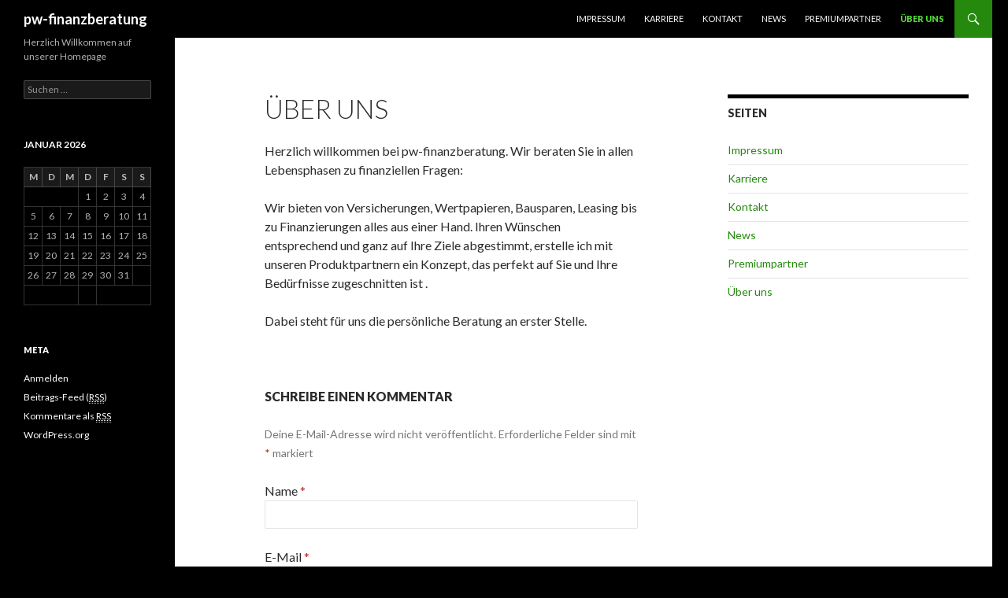

--- FILE ---
content_type: text/html; charset=UTF-8
request_url: http://www.pw-finanzberatung.at/
body_size: 12703
content:
<!DOCTYPE html>
<!--[if IE 7]>
<html class="ie ie7" lang="de-DE">
<![endif]-->
<!--[if IE 8]>
<html class="ie ie8" lang="de-DE">
<![endif]-->
<!--[if !(IE 7) | !(IE 8) ]><!-->
<html lang="de-DE">
<!--<![endif]-->
<head>
	<meta charset="UTF-8">
	<meta name="viewport" content="width=device-width">
	<title>pw-finanzberatung | Herzlich Willkommen auf unserer Homepage</title>
	<link rel="profile" href="http://gmpg.org/xfn/11">
	<link rel="pingback" href="http://www.pw-finanzberatung.at/xmlrpc.php">
	<!--[if lt IE 9]>
	<script src="http://www.pw-finanzberatung.at/wp-content/themes/twentyfourteen/js/html5.js"></script>
	<![endif]-->
	<link rel="alternate" type="application/rss+xml" title="pw-finanzberatung &raquo; Feed" href="http://www.pw-finanzberatung.at/?feed=rss2" />
<link rel="alternate" type="application/rss+xml" title="pw-finanzberatung &raquo; Kommentar-Feed" href="http://www.pw-finanzberatung.at/?feed=comments-rss2" />
<link rel="alternate" type="application/rss+xml" title="pw-finanzberatung &raquo; Über uns Kommentar-Feed" href="http://www.pw-finanzberatung.at/?feed=rss2&#038;page_id=4" />
<link rel='stylesheet' id='twentyfourteen-lato-css'  href='//fonts.googleapis.com/css?family=Lato%3A300%2C400%2C700%2C900%2C300italic%2C400italic%2C700italic' type='text/css' media='all' />
<link rel='stylesheet' id='genericons-css'  href='http://www.pw-finanzberatung.at/wp-content/themes/twentyfourteen/genericons/genericons.css?ver=3.0.2' type='text/css' media='all' />
<link rel='stylesheet' id='twentyfourteen-style-css'  href='http://www.pw-finanzberatung.at/wp-content/themes/twentyfourteen/style.css?ver=4.1.41' type='text/css' media='all' />
<!--[if lt IE 9]>
<link rel='stylesheet' id='twentyfourteen-ie-css'  href='http://www.pw-finanzberatung.at/wp-content/themes/twentyfourteen/css/ie.css?ver=20131205' type='text/css' media='all' />
<![endif]-->
<script type='text/javascript' src='http://www.pw-finanzberatung.at/wp-includes/js/jquery/jquery.js?ver=1.11.1'></script>
<script type='text/javascript' src='http://www.pw-finanzberatung.at/wp-includes/js/jquery/jquery-migrate.min.js?ver=1.2.1'></script>
<link rel="EditURI" type="application/rsd+xml" title="RSD" href="http://www.pw-finanzberatung.at/xmlrpc.php?rsd" />
<link rel="wlwmanifest" type="application/wlwmanifest+xml" href="http://www.pw-finanzberatung.at/wp-includes/wlwmanifest.xml" /> 
<meta name="generator" content="WordPress 4.1.41" />
<link rel='canonical' href='http://www.pw-finanzberatung.at/' />
<link rel='shortlink' href='http://www.pw-finanzberatung.at/' />
<style type="text/css" id="custom-background-css">
body.custom-background { background-color: #000000; }
</style>
</head>

<body class="home page page-id-4 page-template-default custom-background masthead-fixed slider">
<div id="page" class="hfeed site">
	
	<header id="masthead" class="site-header" role="banner">
		<div class="header-main">
			<h1 class="site-title"><a href="http://www.pw-finanzberatung.at/" rel="home">pw-finanzberatung</a></h1>

			<div class="search-toggle">
				<a href="#search-container" class="screen-reader-text">Suchen</a>
			</div>

			<nav id="primary-navigation" class="site-navigation primary-navigation" role="navigation">
				<button class="menu-toggle">Primäres Menü</button>
				<a class="screen-reader-text skip-link" href="#content">Zum Inhalt springen</a>
				<div class="nav-menu"><ul><li class="page_item page-item-14"><a href="http://www.pw-finanzberatung.at/?page_id=14">Impressum</a></li><li class="page_item page-item-41"><a href="http://www.pw-finanzberatung.at/?page_id=41">Karriere</a></li><li class="page_item page-item-6"><a href="http://www.pw-finanzberatung.at/?page_id=6">Kontakt</a></li><li class="page_item page-item-12"><a href="http://www.pw-finanzberatung.at/?page_id=12">News</a></li><li class="page_item page-item-8"><a href="http://www.pw-finanzberatung.at/?page_id=8">Premiumpartner</a></li><li class="page_item page-item-4 current_page_item"><a href="http://www.pw-finanzberatung.at/">Über uns</a></li></ul></div>
			</nav>
		</div>

		<div id="search-container" class="search-box-wrapper hide">
			<div class="search-box">
				<form role="search" method="get" class="search-form" action="http://www.pw-finanzberatung.at/">
				<label>
					<span class="screen-reader-text">Suche nach:</span>
					<input type="search" class="search-field" placeholder="Suchen …" value="" name="s" title="Suche nach:" />
				</label>
				<input type="submit" class="search-submit" value="Suchen" />
			</form>			</div>
		</div>
	</header><!-- #masthead -->

	<div id="main" class="site-main">

<div id="main-content" class="main-content">

	<div id="primary" class="content-area">
		<div id="content" class="site-content" role="main">

			
<article id="post-4" class="post-4 page type-page status-publish hentry">
	<header class="entry-header"><h1 class="entry-title">Über uns</h1></header><!-- .entry-header -->
	<div class="entry-content">
		<p>Herzlich willkommen bei pw-finanzberatung. Wir beraten Sie in allen Lebensphasen zu finanziellen Fragen:</p>
<p>Wir bieten von Versicherungen, Wertpapieren, Bausparen, Leasing bis zu Finanzierungen alles aus einer Hand. Ihren Wünschen entsprechend und ganz auf Ihre Ziele abgestimmt, erstelle ich mit unseren Produktpartnern ein Konzept, das perfekt auf Sie und Ihre Bedürfnisse zugeschnitten ist .</p>
<p>Dabei steht für uns die persönliche Beratung an erster Stelle.</p>
	</div><!-- .entry-content -->
</article><!-- #post-## -->

<div id="comments" class="comments-area">

	
									<div id="respond" class="comment-respond">
				<h3 id="reply-title" class="comment-reply-title">Schreibe einen Kommentar <small><a rel="nofollow" id="cancel-comment-reply-link" href="/#respond" style="display:none;">Antworten abbrechen</a></small></h3>
									<form action="http://www.pw-finanzberatung.at/wp-comments-post.php" method="post" id="commentform" class="comment-form" novalidate>
																			<p class="comment-notes"><span id="email-notes">Deine E-Mail-Adresse wird nicht veröffentlicht.</span> Erforderliche Felder sind mit <span class="required">*</span> markiert</p>							<p class="comment-form-author"><label for="author">Name <span class="required">*</span></label> <input id="author" name="author" type="text" value="" size="30" aria-required='true' /></p>
<p class="comment-form-email"><label for="email">E-Mail <span class="required">*</span></label> <input id="email" name="email" type="email" value="" size="30" aria-describedby="email-notes" aria-required='true' /></p>
<p class="comment-form-url"><label for="url">Website</label> <input id="url" name="url" type="url" value="" size="30" /></p>
<p class="cptch_block"><br />		<input type="hidden" name="cptch_result" value="Eog=" />
		<input type="hidden" name="cptch_time" value="1768779559" />
		<input type="hidden" value="Version: 2.4" />
		<input id="cptch_input" type="text" autocomplete="off" name="cptch_number" value="" maxlength="2" size="2" aria-required="true" required="required" style="margin-bottom:0;display:inline;font-size: 12px;width: 40px;" /> &#43; 6 =  acht	</p>												<p class="comment-form-comment"><label for="comment">Kommentar</label> <textarea id="comment" name="comment" cols="45" rows="8" aria-describedby="form-allowed-tags" aria-required="true"></textarea></p>						<p class="form-allowed-tags" id="form-allowed-tags">Du kannst folgende <abbr title="HyperText Markup Language">HTML</abbr>-Tags benutzen:  <code>&lt;a href=&quot;&quot; title=&quot;&quot;&gt; &lt;abbr title=&quot;&quot;&gt; &lt;acronym title=&quot;&quot;&gt; &lt;b&gt; &lt;blockquote cite=&quot;&quot;&gt; &lt;cite&gt; &lt;code&gt; &lt;del datetime=&quot;&quot;&gt; &lt;em&gt; &lt;i&gt; &lt;q cite=&quot;&quot;&gt; &lt;strike&gt; &lt;strong&gt; </code></p>						<p class="form-submit">
							<input name="submit" type="submit" id="submit" class="submit" value="Kommentar abschicken" />
							<input type='hidden' name='comment_post_ID' value='4' id='comment_post_ID' />
<input type='hidden' name='comment_parent' id='comment_parent' value='0' />
						</p>
						<p style="display: none;"><input type="hidden" id="akismet_comment_nonce" name="akismet_comment_nonce" value="cb8694427c" /></p><p style="display: none;"><input type="hidden" id="ak_js" name="ak_js" value="108"/></p>					</form>
							</div><!-- #respond -->
			
</div><!-- #comments -->

		</div><!-- #content -->
	</div><!-- #primary -->
	<div id="content-sidebar" class="content-sidebar widget-area" role="complementary">
	<aside id="pages-3" class="widget widget_pages"><h1 class="widget-title">Seiten</h1>		<ul>
			<li class="page_item page-item-14"><a href="http://www.pw-finanzberatung.at/?page_id=14">Impressum</a></li>
<li class="page_item page-item-41"><a href="http://www.pw-finanzberatung.at/?page_id=41">Karriere</a></li>
<li class="page_item page-item-6"><a href="http://www.pw-finanzberatung.at/?page_id=6">Kontakt</a></li>
<li class="page_item page-item-12"><a href="http://www.pw-finanzberatung.at/?page_id=12">News</a></li>
<li class="page_item page-item-8"><a href="http://www.pw-finanzberatung.at/?page_id=8">Premiumpartner</a></li>
<li class="page_item page-item-4 current_page_item"><a href="http://www.pw-finanzberatung.at/">Über uns</a></li>
		</ul>
		</aside></div><!-- #content-sidebar -->
</div><!-- #main-content -->

<div id="secondary">
		<h2 class="site-description">Herzlich Willkommen auf unserer Homepage</h2>
	
	
		<div id="primary-sidebar" class="primary-sidebar widget-area" role="complementary">
		<aside id="search-2" class="widget widget_search"><form role="search" method="get" class="search-form" action="http://www.pw-finanzberatung.at/">
				<label>
					<span class="screen-reader-text">Suche nach:</span>
					<input type="search" class="search-field" placeholder="Suchen …" value="" name="s" title="Suche nach:" />
				</label>
				<input type="submit" class="search-submit" value="Suchen" />
			</form></aside><aside id="calendar-3" class="widget widget_calendar"><div id="calendar_wrap"><table id="wp-calendar">
	<caption>Januar 2026</caption>
	<thead>
	<tr>
		<th scope="col" title="Montag">M</th>
		<th scope="col" title="Dienstag">D</th>
		<th scope="col" title="Mittwoch">M</th>
		<th scope="col" title="Donnerstag">D</th>
		<th scope="col" title="Freitag">F</th>
		<th scope="col" title="Samstag">S</th>
		<th scope="col" title="Sonntag">S</th>
	</tr>
	</thead>

	<tfoot>
	<tr>
		<td colspan="3" id="prev" class="pad">&nbsp;</td>
		<td class="pad">&nbsp;</td>
		<td colspan="3" id="next" class="pad">&nbsp;</td>
	</tr>
	</tfoot>

	<tbody>
	<tr>
		<td colspan="3" class="pad">&nbsp;</td><td>1</td><td>2</td><td>3</td><td>4</td>
	</tr>
	<tr>
		<td>5</td><td>6</td><td>7</td><td>8</td><td>9</td><td>10</td><td>11</td>
	</tr>
	<tr>
		<td>12</td><td>13</td><td>14</td><td>15</td><td>16</td><td>17</td><td>18</td>
	</tr>
	<tr>
		<td id="today">19</td><td>20</td><td>21</td><td>22</td><td>23</td><td>24</td><td>25</td>
	</tr>
	<tr>
		<td>26</td><td>27</td><td>28</td><td>29</td><td>30</td><td>31</td>
		<td class="pad" colspan="1">&nbsp;</td>
	</tr>
	</tbody>
	</table></div></aside><aside id="meta-4" class="widget widget_meta"><h1 class="widget-title">Meta</h1>			<ul>
						<li><a href="http://www.pw-finanzberatung.at/wp-login.php">Anmelden</a></li>
			<li><a href="http://www.pw-finanzberatung.at/?feed=rss2">Beitrags-Feed (<abbr title="Really Simple Syndication">RSS</abbr>)</a></li>
			<li><a href="http://www.pw-finanzberatung.at/?feed=comments-rss2">Kommentare als <abbr title="Really Simple Syndication">RSS</abbr></a></li>
<li><a href="https://de.wordpress.org/" title="Powered by WordPress, state-of-the-art semantic personal publishing platform.">WordPress.org</a></li>			</ul>
</aside>	</div><!-- #primary-sidebar -->
	</div><!-- #secondary -->

		</div><!-- #main -->

		<footer id="colophon" class="site-footer" role="contentinfo">

			
			<div class="site-info">
								<a href="http://wordpress.org/">Stolz präsentiert von WordPress</a>
			</div><!-- .site-info -->
		</footer><!-- #colophon -->
	</div><!-- #page -->

	<script type='text/javascript' src='http://www.pw-finanzberatung.at/wp-content/plugins/akismet/_inc/form.js?ver=3.0.2'></script>
<script type='text/javascript'>
/* <![CDATA[ */
var featuredSliderDefaults = {"prevText":"Zur\u00fcck","nextText":"Weiter"};
/* ]]> */
</script>
<script type='text/javascript' src='http://www.pw-finanzberatung.at/wp-content/themes/twentyfourteen/js/slider.js?ver=20131205'></script>
<script type='text/javascript' src='http://www.pw-finanzberatung.at/wp-content/themes/twentyfourteen/js/functions.js?ver=20140319'></script>
</body>
</html>